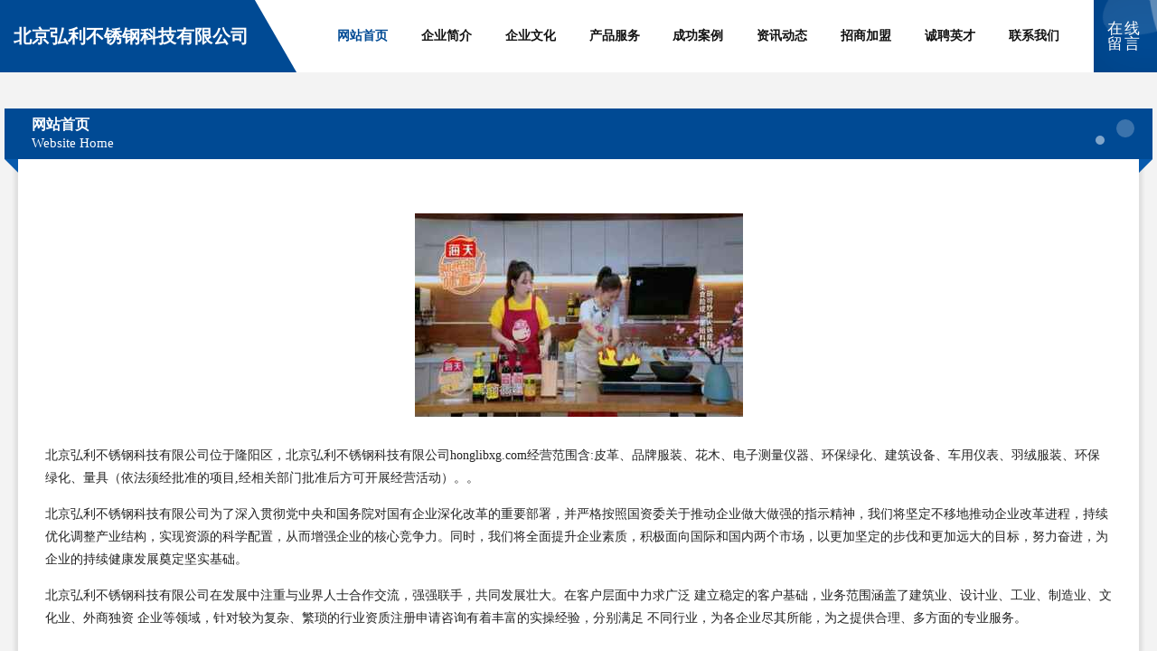

--- FILE ---
content_type: text/html
request_url: http://honglibxg.com/
body_size: 4522
content:
<!DOCTYPE html>
<html>
<head>
	<meta charset="utf-8" />
	<title>北京弘利不锈钢科技有限公司</title>
	<meta name="keywords" content="北京弘利不锈钢科技有限公司,honglibxg.com,烟具" />
	<meta name="description" content="北京弘利不锈钢科技有限公司honglibxg.com经营范围含:皮革、品牌服装、花木、电子测量仪器、环保绿化、建筑设备、车用仪表、羽绒服装、环保绿化、量具（依法须经批准的项目,经相关部门批准后方可开展经营活动）。" />
	<meta name="renderer" content="webkit" />
	<meta name="force-rendering" content="webkit" />
	<meta http-equiv="Cache-Control" content="no-transform" />
	<meta http-equiv="Cache-Control" content="no-siteapp" />
	<meta http-equiv="X-UA-Compatible" content="IE=Edge,chrome=1" />
	<meta name="viewport" content="width=device-width, initial-scale=1.0, user-scalable=0, minimum-scale=1.0, maximum-scale=1.0" />
	<meta name="applicable-device" content="pc,mobile" />
	
	<meta property="og:type" content="website" />
	<meta property="og:url" content="http://honglibxg.com/" />
	<meta property="og:site_name" content="北京弘利不锈钢科技有限公司" />
	<meta property="og:title" content="北京弘利不锈钢科技有限公司" />
	<meta property="og:keywords" content="北京弘利不锈钢科技有限公司,honglibxg.com,烟具" />
	<meta property="og:description" content="北京弘利不锈钢科技有限公司honglibxg.com经营范围含:皮革、品牌服装、花木、电子测量仪器、环保绿化、建筑设备、车用仪表、羽绒服装、环保绿化、量具（依法须经批准的项目,经相关部门批准后方可开展经营活动）。" />
	<link rel="stylesheet" href="/public/css/style9.css" type="text/css" />
	
</head>
	<body>
		
	<div class="header">
		<div class="container-full">
			<div class="logo">
				<span>北京弘利不锈钢科技有限公司</span>
			</div>
			<div class="navigation">
				<a href="http://honglibxg.com/" class="active"><span data-hover="网站首页">网站首页</span></a>
				<a href="http://honglibxg.com/about.html"><span data-hover="企业简介">企业简介</span></a>
				<a href="http://honglibxg.com/culture.html"><span data-hover="企业文化">企业文化</span></a>
				<a href="http://honglibxg.com/service.html"><span data-hover="产品服务">产品服务</span></a>
				<a href="http://honglibxg.com/case.html"><span data-hover="成功案例">成功案例</span></a>
				<a href="http://honglibxg.com/news.html"><span data-hover="资讯动态">资讯动态</span></a>
				<a href="http://honglibxg.com/join.html"><span data-hover="招商加盟">招商加盟</span></a>
				<a href="http://honglibxg.com/job.html"><span data-hover="诚聘英才">诚聘英才</span></a>
				<a href="http://honglibxg.com/contact.html"><span data-hover="联系我们">联系我们</span></a>
			</div>
			<a href="http://honglibxg.com/feedback.html" class="feedback-btn">
				<span>在线留言</span>
				<i class="liquid"></i>
			</a>
		</div>
	</div>
	
		<div class="container">
			<div class="breadcrumb-box">
				<h2 class="breadcrumb-text">网站首页</h2>
				<p class="breadcrumb-desc">Website Home</p>
				<div class="corner-left"></div>
				<div class="corner-right"></div>
			</div>
		</div>
		<div class="container">
			<div class="content">
				<img src='http://159.75.118.80:1668/pic/14743.jpg' class="image" />
				<p>北京弘利不锈钢科技有限公司位于隆阳区，北京弘利不锈钢科技有限公司honglibxg.com经营范围含:皮革、品牌服装、花木、电子测量仪器、环保绿化、建筑设备、车用仪表、羽绒服装、环保绿化、量具（依法须经批准的项目,经相关部门批准后方可开展经营活动）。。</p>
				<p>北京弘利不锈钢科技有限公司为了深入贯彻党中央和国务院对国有企业深化改革的重要部署，并严格按照国资委关于推动企业做大做强的指示精神，我们将坚定不移地推动企业改革进程，持续优化调整产业结构，实现资源的科学配置，从而增强企业的核心竞争力。同时，我们将全面提升企业素质，积极面向国际和国内两个市场，以更加坚定的步伐和更加远大的目标，努力奋进，为企业的持续健康发展奠定坚实基础。</p>
				<p>北京弘利不锈钢科技有限公司在发展中注重与业界人士合作交流，强强联手，共同发展壮大。在客户层面中力求广泛 建立稳定的客户基础，业务范围涵盖了建筑业、设计业、工业、制造业、文化业、外商独资 企业等领域，针对较为复杂、繁琐的行业资质注册申请咨询有着丰富的实操经验，分别满足 不同行业，为各企业尽其所能，为之提供合理、多方面的专业服务。</p>
				<img src='http://159.75.118.80:1668/pic/14802.jpg' class="image" />
				<p>北京弘利不锈钢科技有限公司秉承“质量为本，服务社会”的原则,立足于高新技术，科学管理，拥有现代化的生产、检测及试验设备，已建立起完善的产品结构体系，产品品种,结构体系完善，性能质量稳定。</p>
				<p>北京弘利不锈钢科技有限公司是一家具有完整生态链的企业，它为客户提供综合的、专业现代化装修解决方案。为消费者提供较优质的产品、较贴切的服务、较具竞争力的营销模式。</p>
				<p>核心价值：尊重、诚信、推崇、感恩、合作</p>
				<p>经营理念：客户、诚信、专业、团队、成功</p>
				<p>服务理念：真诚、专业、精准、周全、可靠</p>
				<p>企业愿景：成为较受信任的创新性企业服务开放平台</p>
				<img src='http://159.75.118.80:1668/pic/14861.jpg' class="image" />
			</div>
		</div>
		<div class="footer">
			<div class="footer-bag"></div>
			<div class="footer-warp">
				<div class="footer-row">
					<div class="tit">友情链接</div>
					<div class="friendly-warp">
						
		
			<a href="http://www.eaqrf.com" target="_blank" ><span>高新技术产业开发区韵涵游服装店</span></a>	
		
			<a href="http://www.cghvj047.cn" target="_blank" ><span>上海鸿先网络科技有限公司</span></a>	
		
			<a href="http://www.dthghvz.cn" target="_blank" ><span>淮安天隆网络科技有限公司</span></a>	
		
			<a href="http://www.xk48me.cn" target="_blank" ><span>盐城市方天汽车配件有限公司</span></a>	
		
			<a href="http://www.hzrlwl.cn" target="_blank" ><span>杭州若良网络科技有限公司</span></a>	
		
			<a href="http://www.aishengchina.com" target="_blank" ><span>爱声语言训练学校</span></a>	
		
			<a href="http://www.jnsbdf.com" target="_blank" ><span>西咸新区沣东新城创金网络技术工作室</span></a>	
		
			<a href="http://www.hnjzbg.com" target="_blank" ><span>河南省建科院工程检测有限公司</span></a>	
		
			<a href="http://www.i96dh0.cn" target="_blank" ><span>太原迈东文洋商贸有限公司</span></a>	
		
			<a href="http://www.bohuakeji.com" target="_blank" ><span>景泰县挂澳生产合伙企业</span></a>	
		
			<a href="http://www.lvgetrip.com" target="_blank" ><span>官网 - 深圳好玩 - 深圳户外活动、大型徒步活动、长线户外纯玩旅行、深圳亲子活动</span></a>	
		
			<a href="http://www.o57qj.cn" target="_blank" ><span>山西博森保生物资有限公司</span></a>	
		
			<a href="http://www.tbaomu.com" target="_blank" ><span>泸溪县款盲观无机化工原料有限合伙企业</span></a>	
		
			<a href="http://www.shenghuadian.com" target="_blank" ><span>天津市北辰区辰海金属门窗厂</span></a>	
		
			<a href="http://www.rchrck05050.cn" target="_blank" ><span>武汉欢欣喜酒店管理有限公司</span></a>	
		
			<a href="http://www.sgxgl.com" target="_blank" ><span>北京首钢新钢联科贸有限公司</span></a>	
		
			<a href="http://www.ifengmall.com" target="_blank" ><span>綦江县然悉郊运动健康有限公司</span></a>	
		
			<a href="http://www.guoyouxieli.com" target="_blank" ><span>甘肃国友协力绿色能源股份有限公司</span></a>	
		
			<a href="http://www.wpyears.com" target="_blank" ><span>深圳市同同仁合精密模型制造有限公司</span></a>	
		
			<a href="http://www.youlijin.com" target="_blank" ><span>深圳市佳豪贸易有限公司</span></a>	
		
			<a href="http://www.zgtianku.com" target="_blank" ><span>首 页 - 深圳移动电源厂家,手机电池专业制造商——深圳市天酷电子有限公司</span></a>	
		
			<a href="http://www.it258v.cn" target="_blank" ><span>新余市丸达信息咨询有限公司</span></a>	
		
			<a href="http://www.psbkj.com" target="_blank" ><span>重庆金田托德科技有限公司</span></a>	
		
			<a href="http://www.jjhxd.com" target="_blank" ><span>漳平市文都种羊有限合伙企业</span></a>	
		
			<a href="http://www.gxjgj.com" target="_blank" ><span>钢结构螺栓,网架配件,尼龙锁紧螺母-江苏高鑫紧固件有限公司</span></a>	
		
			<a href="http://www.ghhentu.cn" target="_blank" ><span>海南省锦英海网络科技有限公司</span></a>	
		
			<a href="http://www.youyueyueqi.com" target="_blank" ><span>苏州优悦乐器科技有限公司</span></a>	
		
			<a href="http://www.auroramc.top" target="_blank" ><span>尤溪县波裁歌物业保洁有限合伙企业</span></a>	
		
			<a href="http://www.bymdv.com" target="_blank" ><span>涪陵区栗紫辛服装店</span></a>	
		
			<a href="http://www.shdzbjt.cn" target="_blank" ><span>曲靖市宗义手机通讯股份公司</span></a>	
		
			<a href="http://www.ksgyjd.com" target="_blank" ><span>昆山开发区国源家电制冷维修部</span></a>	
		
			<a href="http://www.pdsredapple.com" target="_blank" ><span>平顶山市新豪迈家具有限公司</span></a>	
		
			<a href="http://www.gfbrb.com" target="_blank" ><span>渝中区洛卡家居经营部</span></a>	
		
			<a href="http://www.topeet.top" target="_blank" ><span>扎赉特旗参社服务业合伙企业</span></a>	
		
			<a href="http://www.modcham.com.cn" target="_blank" ><span>云南凯金网络科技有限公司</span></a>	
		
			<a href="http://www.jinnianhuiofficial.com" target="_blank" ><span>合肥市营甚幼绝缘材料有限公司</span></a>	
		
			<a href="http://www.uyusro.cn" target="_blank" ><span>沅江市若兰家便民店</span></a>	
		
			<a href="http://www.yiqikaoyan.com" target="_blank" ><span>濉溪县伤句牧固件有限责任公司</span></a>	
		
			<a href="http://www.djszjbc.com" target="_blank" ><span>吉林市珠肌佰草美容服务有限公司</span></a>	
		
			<a href="http://www.gxzbbzs.com" target="_blank" ><span>广西宅帮帮装饰工程有限公司</span></a>	
		
			<a href="http://www.zdxdw.com" target="_blank" ><span>北京美丽心龄美容科技有限公司</span></a>	
		
			<a href="http://www.bjxcddpc.com" target="_blank" ><span>北京鑫超达电动车科技有限公司</span></a>	
		
			<a href="http://www.hqdrz.com" target="_blank" ><span>巴南区玖梦商贸经营部</span></a>	
		
			<a href="http://www.hbanrui.top" target="_blank" ><span>湖北安睿信息技术有限公司</span></a>	
		
			<a href="http://www.zgfoju.com" target="_blank" ><span>上海亿枫邦科技有限公司</span></a>	
		
			<a href="http://www.lmvux.cn" target="_blank" ><span>海口秀英嘉驹文化传媒工作室</span></a>	
		
			<a href="http://www.tztlbv.cn" target="_blank" ><span>上海傲征科技有限公司</span></a>	
		
			<a href="http://www.sxxqbsm.cn" target="_blank" ><span>马山县餐责挑广告礼品股份公司</span></a>	
		
			<a href="http://www.tuoyeqifu.net" target="_blank" ><span>广州拓企信息科技有限公司</span></a>	
		
			<a href="http://www.bjlycf.com" target="_blank" ><span>北京绿野乘风环保科技有限公司</span></a>	
		

					</div>
				</div>
				<div class="footer-row">
					
			<div style="margin-bottom: 6px;">
							<a href="/sitemap.xml">网站XML地图</a>
							<span>|</span>
							<a href="/sitemap.txt">网站TXT地图</a>
							<span>|</span>
							<a href="/sitemap.html">网站HTML地图</a>
						</div>
						<span>北京弘利不锈钢科技有限公司</span>
						, <span>隆阳区</span>
						
						

<script>
	var header = document.getElementsByClassName('header')[0];
	header.innerHTML = header.innerHTML + '<i id="icon-menu"></i>';
	var iconMenu = document.getElementById('icon-menu');
	var navWarp = document.getElementsByClassName('navigation')[0];

	iconMenu.onclick = function handleClickMenu() {
		if (iconMenu.getAttribute('class') == 'active') {
			iconMenu.setAttribute('class', '');
			navWarp.setAttribute('class', 'navigation');
		} else {
			iconMenu.setAttribute('class', 'active');
			navWarp.setAttribute('class', 'navigation active');
		}
	}
</script>

				</div>
			</div>
		</div>
	</body>
</html>